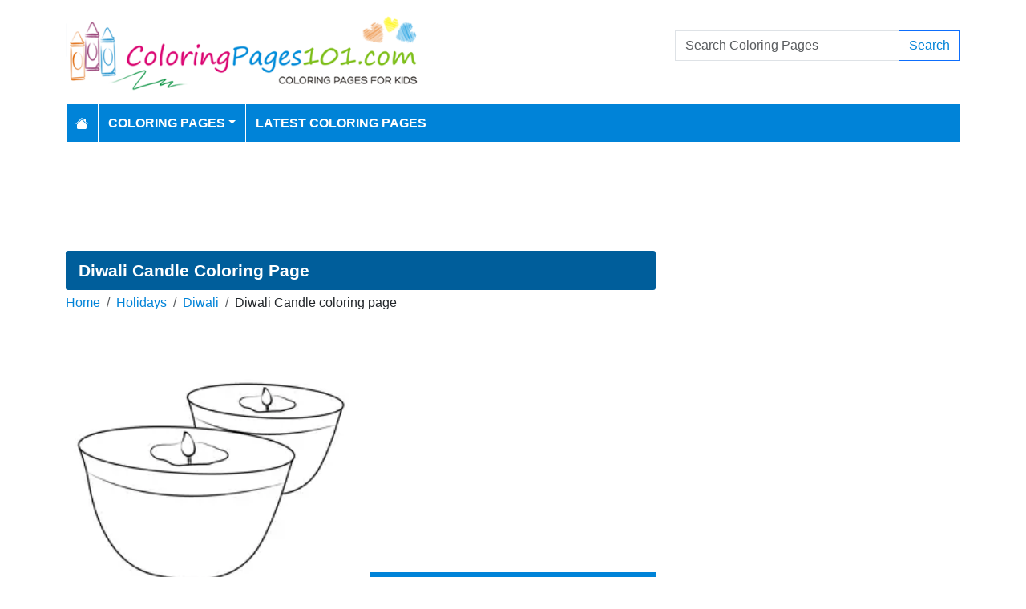

--- FILE ---
content_type: text/html; charset=utf-8
request_url: https://www.coloringpages101.com/Diwali-coloring-pages/95337-Diwali-Candle-coloring-page
body_size: 6981
content:
<!DOCTYPE html>
<html>
<head>
    <meta charset="utf-8" />
    <meta name="viewport" content="width=device-width, initial-scale=1.0" />
    <title>Diwali Candle Coloring Page for Kids - Free Diwali Printable Coloring Pages Online for Kids - ColoringPages101.com | Coloring Pages for Kids</title>
    <meta name="description" content="Free printable Diwali Candle coloring page for kids to download, Diwali coloring pages" />
    <meta name="keywords" content="Diwali Candle,Diwali, Happy Deepawali, Hindus, Festivals, Holidays, Celebrations" />
    <link rel="apple-touch-icon" sizes="180x180" href="/apple-touch-icon.png">
<link rel="icon" type="image/png" sizes="32x32" href="/favicon-32x32.png">
<link rel="icon" type="image/png" sizes="16x16" href="/favicon-16x16.png">
<link rel="manifest" href="/site.webmanifest">
<link rel="mask-icon" href="/safari-pinned-tab.svg" color="#5bbad5">
<meta name="msapplication-TileColor" content="#da532c">
<meta name="theme-color" content="#ffffff">
<meta name="p:domain_verify" content="4dea89f9d78b6bc8e78d8cbe3026a586"/>
    
        <meta property="og:image" content="https://www.coloringpages101.com/coloring-pages/Holidays/Diwali/Diwali-Candle.webp" />
        <meta property="og:url" content="https://www.coloringpages101.com/Diwali-coloring-pages/95337-Diwali-Candle-coloring-page" />
    
        <link href="https://cdn.jsdelivr.net/npm/bootstrap@5.3.6/dist/css/bootstrap.min.css" rel="stylesheet" integrity="sha384-4Q6Gf2aSP4eDXB8Miphtr37CMZZQ5oXLH2yaXMJ2w8e2ZtHTl7GptT4jmndRuHDT" crossorigin="anonymous">
        <link rel="stylesheet" href="/themes/ColoringPages101/site.min.css" />
    
    
    
    <script type="application/ld+json">
    {
      "@context": "https://schema.org/",
      "@type": "ImageObject",
      "contentUrl": "https://www.coloringpages101.com/coloring-pages/Holidays/Diwali/Diwali-Candle.webp",
      "creditText": "Diwali Candle Coloring Page for Kids",
      "creator": {
        "@type": "Organization",
        "name": "ColoringPages101"
       }
    }
    </script>




        <link rel="amphtml" href="https://www.coloringpages101.com/amp/Diwali-coloring-pages/95337-Diwali-Candle-coloring-page" />

    
    <script async src="//pagead2.googlesyndication.com/pagead/js/adsbygoogle.js"></script>

</head>
<body>
    
<header>
    <div class="container">

        <div class="row">
            <div class="col-sm-5"><a href="/"><img src="/themes/coloringpages101/images/logo.png" class="img-fluid w-100 my-3" width="550" height="100" alt="Logo" /></a></div>
            <div class="col-sm-3 align-self-center text-center">

            </div>
            <div class="col-sm-4 d-flex align-items-center">
                <form class="w-100" action="/search" method="post">
                    <div class="input-group mb-3">
                        <input type="text" class="form-control" placeholder="Search Coloring Pages" aria-label="Search Coloring Pages" aria-describedby="button-addon2" name="search">
                        <div class="input-group-append">
                            <button class="btn btn-outline-primary" type="submit" id="button-addon2" name="btnSearch" value="1">Search</button>
                        </div>

                    </div>
                </form>
            </div>
        </div>

        <nav class="navbar navbar-dark navbar-expand-md">
            <button class="navbar-toggler" type="button" data-bs-toggle="collapse" data-bs-target="#navbarCollapse"
                    aria-controls="navbarCollapse" aria-expanded="false" aria-label="Toggle navigation">
                <span class="navbar-toggler-icon"></span>
            </button>
            <div class="collapse navbar-collapse" id="navbarCollapse">
                <ul class="navbar-nav">
                    <li class="nav-item">
                        <a class="nav-link" href="/">
                            <svg xmlns="http://www.w3.org/2000/svg" width="16" height="16" fill="currentColor" class="bi bi-house-fill" viewBox="0 0 16 16">
                                <path d="M8.707 1.5a1 1 0 0 0-1.414 0L.646 8.146a.5.5 0 0 0 .708.708L8 2.207l6.646 6.647a.5.5 0 0 0 .708-.708L13 5.793V2.5a.5.5 0 0 0-.5-.5h-1a.5.5 0 0 0-.5.5v1.293z" />
                                <path d="m8 3.293 6 6V13.5a1.5 1.5 0 0 1-1.5 1.5h-9A1.5 1.5 0 0 1 2 13.5V9.293z" />
                            </svg>
                        </a>
                    </li>
                    <li class="nav-item dropdown">
                        <a class="nav-link dropdown-toggle" href="/coloring-pages-for-kids" id="navbarDropdown" role="button" data-bs-toggle="dropdown" aria-haspopup="true" aria-expanded="false">Coloring Pages</a>

                        <ul class="dropdown-menu multi-column columns-2" aria-labelledby="navbarDropdown">
                            <div class="row g-0">
                                    <div class="col-6">
                                        <ul class="multi-column-dropdown">
                                                <li><a class="dropdown-item" href="/Activities-coloring-pages">Activities</a></li>
                                                <li><a class="dropdown-item" href="/Animals-coloring-pages">Animals</a></li>
                                                <li><a class="dropdown-item" href="/Animated-Movies-coloring-pages">Animated Movies</a></li>
                                                <li><a class="dropdown-item" href="/Animated-TV-Series-coloring-pages">Animated Series</a></li>
                                                <li><a class="dropdown-item" href="/Anime-and-Manga-coloring-pages">Anime and Manga</a></li>
                                                <li><a class="dropdown-item" href="/Architectures-coloring-pages">Architectures</a></li>
                                                <li><a class="dropdown-item" href="/Cartoon-Characters-coloring-pages">Cartoon Characters</a></li>
                                                <li><a class="dropdown-item" href="/Cartoon-Movies-coloring-pages">Cartoon Movies</a></li>
                                                <li><a class="dropdown-item" href="/Cartoons-coloring-pages">Cartoons</a></li>
                                                <li><a class="dropdown-item" href="/Comics-coloring-pages">Comics</a></li>
                                                <li><a class="dropdown-item" href="/Countries-coloring-pages">Countries</a></li>
                                                <li><a class="dropdown-item" href="/Education-coloring-pages">Education</a></li>
                                                <li><a class="dropdown-item" href="/Entertainment-coloring-pages">Entertainment</a></li>
                                                <li><a class="dropdown-item" href="/Everyday-Objects-coloring-pages">Everyday Objects</a></li>
                                                <li><a class="dropdown-item" href="/Famous-Artist-coloring-pages">Famous Artist</a></li>
                                                <li><a class="dropdown-item" href="/Fantasy-and-Sci-Fi-coloring-pages">Fantasy and Sci-Fi</a></li>
                                                <li><a class="dropdown-item" href="/Fashion-coloring-pages">Fashion</a></li>
                                                <li><a class="dropdown-item" href="/Film--TV-coloring-pages">Film &amp; TV</a></li>
                                                <li><a class="dropdown-item" href="/Flowers-coloring-pages">Flowers</a></li>
                                                <li><a class="dropdown-item" href="/Food--Drinks-coloring-pages">Food &amp; Drinks</a></li>
                                        </ul>
                                    </div>
                                    <div class="col-6">
                                        <ul class="multi-column-dropdown">
                                                <li><a class="dropdown-item" href="/Fruits-coloring-pages">Fruits</a></li>
                                                <li><a class="dropdown-item" href="/Good-Habits-coloring-pages">Good Habits</a></li>
                                                <li><a class="dropdown-item" href="/Holidays-coloring-pages">Holidays</a></li>
                                                <li><a class="dropdown-item" href="/Home--Office-coloring-pages">Home &amp; Office</a></li>
                                                <li><a class="dropdown-item" href="/Military-coloring-pages">Military</a></li>
                                                <li><a class="dropdown-item" href="/Musical-Instruments-coloring-pages">Musical Instruments</a></li>
                                                <li><a class="dropdown-item" href="/Mythical-Creatures-coloring-pages">Mythical Creatures</a></li>
                                                <li><a class="dropdown-item" href="/Natural-World-coloring-pages">Natural World</a></li>
                                                <li><a class="dropdown-item" href="/Nature-coloring-pages">Nature</a></li>
                                                <li><a class="dropdown-item" href="/Other-coloring-pages">Other</a></li>
                                                <li><a class="dropdown-item" href="/Peoples-coloring-pages">Peoples</a></li>
                                                <li><a class="dropdown-item" href="/Plants--Trees-coloring-pages">Plants &amp; Trees</a></li>
                                                <li><a class="dropdown-item" href="/Princess-coloring-pages">Princess</a></li>
                                                <li><a class="dropdown-item" href="/Religions-coloring-pages">Religions</a></li>
                                                <li><a class="dropdown-item" href="/Sports-coloring-pages">Sports</a></li>
                                                <li><a class="dropdown-item" href="/Technology-coloring-pages">Technology</a></li>
                                                <li><a class="dropdown-item" href="/Toys-coloring-pages">Toys</a></li>
                                                <li><a class="dropdown-item" href="/Transport-coloring-pages">Transport</a></li>
                                                <li><a class="dropdown-item" href="/Vegetables-coloring-pages">Vegetables</a></li>
                                                <li><a class="dropdown-item" href="/Video-Games-coloring-pages">Video Games</a></li>
                                        </ul>
                                    </div>
                            </div>
                        </ul>
                    </li>

                    <li class="nav-item">
                        <a class="nav-link" href="/latest-coloring-pages">Latest Coloring Pages</a>
                    </li>



                </ul>
            </div>
        </nav>
    </div>
</header>
<div class="container mt-2 topbanner">
            <div class="row d-print-none">
            <div class="col-12">
                <div style="mb-2" style="height: 120px;">
<!-- ColoringPages101 -->
<ins class="adsbygoogle"
     style="display:block;width:100%;height:120px;"
     data-ad-client="ca-pub-5462037705331087"
     data-ad-slot="7261089452"></ins>
</div>
            </div>
        </div>

</div>
    


<div class="vh-100 coloring-page-print">
    <img src="/coloring-pages/Holidays/Diwali/Diwali-Candle.webp" />
</div>
<div class="container my-2 d-print-none">
    <div class="row">
        <div class="col-lg-8">
            <h1>Diwali Candle Coloring Page</h1>
            <div class="my-1">
                <nav aria-label="breadcrumb">
<ol class="breadcrumb">
<li class="breadcrumb-item"><a href="/"> Home</a></li>
<li class="breadcrumb-item"><a href="/Holidays-coloring-pages"> Holidays </a></li>
<li class="breadcrumb-item"><a href="/Holidays/Diwali-coloring-pages"> Diwali </a></li>
<li class="breadcrumb-item">Diwali Candle coloring page</li>
</ol>
</nav>


            </div>
            <div class="row">
                <div class="col-md-6">
                    <a href="/coloring-pages/Holidays/Diwali/Diwali-Candle.webp" target="_blank">
                        <img src="/coloring-pages/Holidays/Diwali/Diwali-Candle-thumb.webp" alt="Diwali Candle" class="mx-auto d-block my-3 img-fluid w-100" fetchpriority="high" width="250" height="250" />
                    </a>
                </div>
                <div class="col-md-6">

                            <div class="row d-print-none">
            <div class="col-12">
                <div style="height: 300px;">
<!-- ColoringPages101 -->
<ins class="adsbygoogle"
     style="display:block;width:100%;height:300px;"
     data-ad-client="ca-pub-5462037705331087"
     data-ad-slot="7261089452"></ins>
</div>
            </div>
        </div>

                    <div class="d-flex gap-2 my-2">
                        <a class="btn btn-primary btn-lg flex-fill" href="javascript:;" onclick="window.print();">Print</a>
                        <a class="btn btn-primary btn-lg flex-fill d-none share-button" href="javascript:shareLink();">Share</a>
                    </div>
                    <div class="d-flex gap-2 my-2">
                        <a class="btn btn-outline-primary btn-lg flex-fill" href="/Diwali-coloring-pages/95337-Diwali-Candle-coloring-page?pdf=1">Download PDF</a>
                        <a class="btn btn-outline-primary btn-lg flex-fill" href="/Diwali-coloring-pages/95337-Diwali-Candle-coloring-page?download=1">Download PNG</a>
                    </div>
                    <div class="d-grid gap-3 my-2">

                    </div>
                        <div> Tags: <a href="/search/Diwali%20Candle">Diwali Candle</a>, <a href="/search/Diwali">Diwali</a>, <a href="/search/Happy%20Deepawali">Happy Deepawali</a>, <a href="/search/Hindus">Hindus</a>, <a href="/search/Festivals">Festivals</a>, <a href="/search/Holidays">Holidays</a>, <a href="/search/Celebrations">Celebrations</a></div>
                </div>
            </div>


            <h2 class="text-bg-primary p-3 rounded-top">More Diwali Coloring Pages</h2>
                        <div class="row g-2">
                                    <div class="col-md-3 col-sm-4 col-6">
                                        <div class="card image-box h-100">
        <a href="/Diwali-coloring-pages/95340-Lotus-Candle-coloring-page"><img class="card-img-top lazy img-fluid" data-src="/coloring-pages/Holidays/Diwali/Lotus-Candle-thumb.webp" alt="Lotus Candle Free Coloring Page for Kids" width="250" height="250"></a>

    <div class="card-body">
        <h5 class="card-title"><a href="/Diwali-coloring-pages/95340-Lotus-Candle-coloring-page">Lotus Candle</a></h5>
    </div>
</div>
                                    </div>
                                    <div class="col-md-3 col-sm-4 col-6">
                                        <div class="card image-box h-100">
        <a href="/Diwali-coloring-pages/95339-Fancy-Candle-coloring-page"><img class="card-img-top lazy img-fluid" data-src="/coloring-pages/Holidays/Diwali/Fancy-Candle-thumb.webp" alt="Fancy Candle Free Coloring Page for Kids" width="250" height="250"></a>

    <div class="card-body">
        <h5 class="card-title"><a href="/Diwali-coloring-pages/95339-Fancy-Candle-coloring-page">Fancy Candle</a></h5>
    </div>
</div>
                                    </div>
                                    <div class="col-md-3 col-sm-4 col-6">
                                        <div class="card image-box h-100">
        <a href="/Diwali-coloring-pages/95338-Diwali-Diya-Decoration-coloring-page"><img class="card-img-top lazy img-fluid" data-src="/coloring-pages/Holidays/Diwali/Diwali-Diya-Decoration-thumb.webp" alt="Diwali Diya Decoration Free Coloring Page for Kids" width="250" height="250"></a>

    <div class="card-body">
        <h5 class="card-title"><a href="/Diwali-coloring-pages/95338-Diwali-Diya-Decoration-coloring-page">Diwali Diya Decoration</a></h5>
    </div>
</div>
                                    </div>
                                    <div class="col-md-3 col-sm-4 col-6">
                                        <div class="card image-box h-100">
        <a href="/Diwali-coloring-pages/95336-Decorative-Candle-coloring-page"><img class="card-img-top lazy img-fluid" data-src="/coloring-pages/Holidays/Diwali/Decorative-Candle-thumb.webp" alt="Decorative Candle Free Coloring Page for Kids" width="250" height="250"></a>

    <div class="card-body">
        <h5 class="card-title"><a href="/Diwali-coloring-pages/95336-Decorative-Candle-coloring-page">Decorative Candle</a></h5>
    </div>
</div>
                                    </div>
                                    <div class="col-md-3 col-sm-4 col-6">
                                        <div class="card image-box h-100">
        <a href="/Diwali-coloring-pages/95335-Decorative-Candle-Stand-coloring-page"><img class="card-img-top lazy img-fluid" data-src="/coloring-pages/Holidays/Diwali/Decorative-Candle-Stand-thumb.webp" alt="Decorative Candle Stand Free Coloring Page for Kids" width="250" height="250"></a>

    <div class="card-body">
        <h5 class="card-title"><a href="/Diwali-coloring-pages/95335-Decorative-Candle-Stand-coloring-page">Decorative Candle Stand</a></h5>
    </div>
</div>
                                    </div>
                                    <div class="col-md-3 col-sm-4 col-6">
                                        <div class="card image-box h-100">
        <a href="/Diwali-coloring-pages/95334-Common-Candle-coloring-page"><img class="card-img-top lazy img-fluid" data-src="/coloring-pages/Holidays/Diwali/Common-Candle-thumb.webp" alt="Common Candle Free Coloring Page for Kids" width="250" height="250"></a>

    <div class="card-body">
        <h5 class="card-title"><a href="/Diwali-coloring-pages/95334-Common-Candle-coloring-page">Common Candle</a></h5>
    </div>
</div>
                                    </div>
                                    <div class="col-md-3 col-sm-4 col-6">
                                        <div class="card image-box h-100">
        <a href="/Diwali-coloring-pages/95333-Candle-Flower-coloring-page"><img class="card-img-top lazy img-fluid" data-src="/coloring-pages/Holidays/Diwali/Candle-Flower-thumb.webp" alt="Candle Flower Free Coloring Page for Kids" width="250" height="250"></a>

    <div class="card-body">
        <h5 class="card-title"><a href="/Diwali-coloring-pages/95333-Candle-Flower-coloring-page">Candle Flower</a></h5>
    </div>
</div>
                                    </div>
                                    <div class="col-md-3 col-sm-4 col-6">
                                        <div class="card image-box h-100">
        <a href="/Diwali-coloring-pages/95332-Beautiful-Candle-coloring-page"><img class="card-img-top lazy img-fluid" data-src="/coloring-pages/Holidays/Diwali/Beautiful-Candle-thumb.webp" alt="Beautiful Candle Free Coloring Page for Kids" width="250" height="250"></a>

    <div class="card-body">
        <h5 class="card-title"><a href="/Diwali-coloring-pages/95332-Beautiful-Candle-coloring-page">Beautiful Candle</a></h5>
    </div>
</div>
                                    </div>
                        </div>
            <a href="/Holidays/Diwali-coloring-pages" class="btn btn-primary float-end mt-2">View All Diwali Coloring Pages</a>
            <div class="clearfix"></div>

        </div>
        <div class="col-lg-4">
                    <div class="row d-print-none">
            <div class="col-12">
                <div style="height: 600px;">
<!-- ColoringPages101 -->
<ins class="adsbygoogle"
     style="display:block;width:100%;height:600px;"
     data-ad-client="ca-pub-5462037705331087"
     data-ad-slot="7261089452"></ins>
</div>
            </div>
        </div>

            <div class="m-3"></div>
                <div class="card">
        <div class="card-body tagcloud">
            <a href="/search/26%20January%20Indian%20Republic%20Day" class="tagw_5">26 January Indian Republic Day</a> 
<a href="/search/absol" class="tagw_5">absol</a> 
<a href="/search/Aeroplanes" class="tagw_5">Aeroplanes</a> 
<a href="/search/Aladdin%20Lamp" class="tagw_5">Aladdin Lamp</a> 
<a href="/search/alola%20sandslash" class="tagw_5">alola sandslash</a> 
<a href="/search/Apple%20Pocoyo" class="tagw_5">Apple Pocoyo</a> 
<a href="/search/arceus" class="tagw_5">arceus</a> 
<a href="/search/Asparagus%201" class="tagw_5">Asparagus 1</a> 
<a href="/search/Aster%20flower" class="tagw_5">Aster flower</a> 
<a href="/search/aurora" class="tagw_5">aurora</a> 
<a href="/search/Azelf" class="tagw_5">Azelf</a> 
<a href="/search/Baby%20Snowman" class="tagw_5">Baby Snowman</a> 
<a href="/search/Bananas" class="tagw_5">Bananas</a> 
<a href="/search/Bart%20Simpson%201%20The%20Simpsons" class="tagw_5">Bart Simpson 1 The Simpsons</a> 
<a href="/search/Belle%20in%20Backyard" class="tagw_5">Belle in Backyard</a> 
<a href="/search/Bicycles" class="tagw_5">Bicycles</a> 
<a href="/search/Breadfruit%202" class="tagw_5">Breadfruit 2</a> 
<a href="/search/Buddha" class="tagw_5">Buddha</a> 
<a href="/search/california" class="tagw_5">california</a> 
<a href="/search/Cap%20Among%20Us" class="tagw_5">Cap Among Us</a> 
<a href="/search/Captain%20Gander%20Top%20Wing" class="tagw_5">Captain Gander Top Wing</a> 
<a href="/search/Carrie%20Corn" class="tagw_5">Carrie Corn</a> 
<a href="/search/Cartoon%20Network" class="tagw_5">Cartoon Network</a> 
<a href="/search/Chicago%20Bulls" class="tagw_5">Chicago Bulls</a> 
<a href="/search/Chien%20Pao%20Pokemon" class="tagw_5">Chien Pao Pokemon</a> 
<a href="/search/Close%20Up%20Diddl" class="tagw_5">Close Up Diddl</a> 
<a href="/search/Common%20Raven" class="tagw_5">Common Raven</a> 
<a href="/search/Cyborg" class="tagw_5">Cyborg</a> 
<a href="/search/daffy%20duck" class="tagw_5">daffy duck</a> 
<a href="/search/Danni%20Danish%20Shopkins" class="tagw_5">Danni Danish Shopkins</a> 
<a href="/search/DODGERS" class="tagw_5">DODGERS</a> 
<a href="/search/Dolphin%20Show" class="tagw_5">Dolphin Show</a> 
<a href="/search/druddigon" class="tagw_5">druddigon</a> 
<a href="/search/Electric%20Violina%20%202" class="tagw_5">Electric Violina  2</a> 
<a href="/search/elephas%20maximus" class="tagw_5">elephas maximus</a> 
<a href="/search/Elsa%20and%20Hans" class="tagw_5">Elsa and Hans</a> 
<a href="/search/Fat%20Willow%20Ptarmigan%20Bird" class="tagw_5">Fat Willow Ptarmigan Bird</a> 
<a href="/search/Feebee%20Surprised%20Unikitty" class="tagw_5">Feebee Surprised Unikitty</a> 
<a href="/search/gate" class="tagw_5">gate</a> 
<a href="/search/ge%20pokemon" class="tagw_5">ge pokemon</a> 
<a href="/search/God%20Of%20Sun" class="tagw_5">God Of Sun</a> 
<a href="/search/Golem%2010" class="tagw_5">Golem 10</a> 
<a href="/search/Grapes%201" class="tagw_5">Grapes 1</a> 
<a href="/search/Happy%20republic%20day" class="tagw_5">Happy republic day</a> 
<a href="/search/Heidi" class="tagw_5">Heidi</a> 
<a href="/search/Horton%20Wallpaper" class="tagw_5">Horton Wallpaper</a> 
<a href="/search/Italy%20Folk%20Dance" class="tagw_5">Italy Folk Dance</a> 
<a href="/search/Jesse%20Owens%20Xavier%20Riddle%20and%20the%20Secret%20Museum" class="tagw_5">Jesse Owens Xavier Riddle and the Secret Museum</a> 
<a href="/search/Jesus%20On%20Cross%201" class="tagw_5">Jesus On Cross 1</a> 
<a href="/search/Jesus%20Preaching%20In%20The%20Temple%20As%20A%20Young%20Boy" class="tagw_5">Jesus Preaching In The Temple As A Young Boy</a> 
<a href="/search/Jumpin%20Jellyfish%20Octonauts" class="tagw_5">Jumpin Jellyfish Octonauts</a> 
<a href="/search/kids%20games" class="tagw_5">kids games</a> 
<a href="/search/Lycanroc%20%20Midday%20Form%20Pokemon%20Sun%20and%20Moon" class="tagw_1">Lycanroc  Midday Form Pokemon Sun and Moon</a> 
<a href="/search/Male%20Cockatiel" class="tagw_5">Male Cockatiel</a> 
<a href="/search/mega%20absol" class="tagw_5">mega absol</a> 
<a href="/search/Melody" class="tagw_5">Melody</a> 
<a href="/search/method" class="tagw_5">method</a> 
<a href="/search/Mewtwo%20Pokemon%20GO" class="tagw_5">Mewtwo Pokemon GO</a> 
<a href="/search/minnie%20mouse%20cake" class="tagw_5">minnie mouse cake</a> 
<a href="/search/Minotaur%20Character" class="tagw_5">Minotaur Character</a> 
<a href="/search/Misdreavus%20Pokemon" class="tagw_5">Misdreavus Pokemon</a> 
<a href="/search/Miss%20Cookie%20Ben%20%20Hollys%20Little%20Kingdom" class="tagw_5">Miss Cookie Ben  Hollys Little Kingdom</a> 
<a href="/search/Monk" class="tagw_5">Monk</a> 
<a href="/search/moon" class="tagw_5">moon</a> 
<a href="/search/Mortimer%20Octonauts" class="tagw_5">Mortimer Octonauts</a> 
<a href="/search/Ninny%20Dumb%20Ways%20To%20Die" class="tagw_5">Ninny Dumb Ways To Die</a> 
<a href="/search/Num%20noms" class="tagw_5">Num noms</a> 
<a href="/search/oliver%20%20company" class="tagw_5">oliver  company</a> 
<a href="/search/Parade%20Lead" class="tagw_5">Parade Lead</a> 
<a href="/search/Pigeon" class="tagw_5">Pigeon</a> 
<a href="/search/Plagg%20Kwami%20Miraculous%20Ladybug" class="tagw_5">Plagg Kwami Miraculous Ladybug</a> 
<a href="/search/pokemon%20an" class="tagw_5">pokemon an</a> 
<a href="/search/pokemon%20mew" class="tagw_5">pokemon mew</a> 
<a href="/search/POLICE" class="tagw_5">POLICE</a> 
<a href="/search/Popeye%20Running" class="tagw_5">Popeye Running</a> 
<a href="/search/Princess" class="tagw_5">Princess</a> 
<a href="/search/Princess%20Elsa%209" class="tagw_5">Princess Elsa 9</a> 
<a href="/search/Puppycorn%20Unikitty" class="tagw_5">Puppycorn Unikitty</a> 
<a href="/search/Raya%20Ready" class="tagw_5">Raya Ready</a> 
<a href="/search/Reading%20Book" class="tagw_5">Reading Book</a> 
<a href="/search/Republic%20Day" class="tagw_5">Republic Day</a> 
<a href="/search/Santa%20With%20Bag" class="tagw_5">Santa With Bag</a> 
<a href="/search/Sarada%20Uchiha%20Naruto" class="tagw_5">Sarada Uchiha Naruto</a> 
<a href="/search/Sardar%20Hari%20Singh%20Nalwa" class="tagw_5">Sardar Hari Singh Nalwa</a> 
<a href="/search/shadow%20milk%20cookie" class="tagw_5">shadow milk cookie</a> 
<a href="/search/Shin%20chan" class="tagw_4">Shin chan</a> 
<a href="/search/Simon%20Jumping" class="tagw_5">Simon Jumping</a> 
<a href="/search/Sleeping%20Pikachu" class="tagw_5">Sleeping Pikachu</a> 
<a href="/search/Sleeping%20Unicorn" class="tagw_5">Sleeping Unicorn</a> 
<a href="/search/Snowman" class="tagw_5">Snowman</a> 
<a href="/search/Stephen%20Stotch%20from%20South%20Park" class="tagw_5">Stephen Stotch from South Park</a> 
<a href="/search/Steve" class="tagw_5">Steve</a> 
<a href="/search/swim%20swan" class="tagw_5">swim swan</a> 
<a href="/search/Tarzan%20Talking%20With%20Jane" class="tagw_5">Tarzan Talking With Jane</a> 
<a href="/search/Tea%20Pot" class="tagw_5">Tea Pot</a> 
<a href="/search/The%20Metal%20Heads" class="tagw_5">The Metal Heads</a> 
<a href="/search/Throh" class="tagw_5">Throh</a> 
<a href="/search/vulpix" class="tagw_5">vulpix</a> 
<a href="/search/Zombie%204" class="tagw_5">Zombie 4</a> 
<a href="/search/Zygarde%20Complete%20Forme%20Pokemon%20Sun%20and%20Moon" class="tagw_5">Zygarde Complete Forme Pokemon Sun and Moon</a> 

        </div>
    </div>

        </div>
    </div>


</div>
<div class="modal fade" id="imageModal" tabindex="-1" aria-labelledby="exampleModalLabel" aria-hidden="true">
    <div class="modal-dialog modal-dialog-centered">
        <div class="modal-content">
            <div class="modal-header">
                <button type="button" class="btn-close" data-bs-dismiss="modal" aria-label="Close"></button>
            </div>
            <div class="modal-body text-center">
                <a class="btn btn-primary btn-md" href="/Diwali-coloring-pages/95337-Diwali-Candle-coloring-page?pdf=1">Download PDF</a>
                <a class="btn btn-primary btn-md" href="/Diwali-coloring-pages/95337-Diwali-Candle-coloring-page?download=1">Download PNG</a>
                <a class="btn btn-primary btn-md d-none share-button" href="javascript:shareLink();">Share</a>
            </div>
            <div class="modal-footer">
                <button type="button" class="btn btn-secondary" data-bs-dismiss="modal">Close</button>
            </div>
        </div>
    </div>
</div>


    <footer>
    <div class="bg-dark py-4">
        <div class="container">
            <div class="row">

                <div class="col-lg-2">
                        <p>Information</p>
                        <ul class="fa-ul">
                                <li><i class="fa-li fa fa-arrow-right"></i><a href="/contactus">Contact Us</a></li>
                                <li><i class="fa-li fa fa-arrow-right"></i><a href="/pages/privacy-policy">Privacy Policy</a></li>
                        </ul>
                </div>
                <div class="col-lg-2">
                </div>
                <div class="col-lg-4">
                    <p>Follow Us</p>



                </div>
                <div class="col-lg-4">
                    <form action="/mailinglist" method="post">
    <p>Please enter your email address below</p>
    <div class="input-group">
        <input type="email" class="form-control" placeholder="Enter your email address" name="email">
        <div class="input-group-append">
            <button class="btn btn-primary" type="submit" id="button-addon2" name="btnSearch">Submit</button>
        </div>
    </div>
</form>
                </div>
            </div>
        </div>
    </div>
    <div class="bg-dark1 py-2">
        <div class="container">
            <div class="d-flex justify-content-between align-items-center">
                <div> Copyright © 2026 ColoringPages101.com. All rights reserved.</div>
            </div>

        </div>

    </div>

</footer>
    
        <script src="https://cdn.jsdelivr.net/npm/bootstrap@5.3.6/dist/js/bootstrap.bundle.min.js" integrity="sha384-j1CDi7MgGQ12Z7Qab0qlWQ/Qqz24Gc6BM0thvEMVjHnfYGF0rmFCozFSxQBxwHKO" crossorigin="anonymous"></script>
        <script src="https://cdn.jsdelivr.net/npm/vanilla-lazyload@19.1.3/dist/lazyload.min.js"></script>
        <script src="/js/site.min.js"></script>
    
    
    
    <script>
        if (navigator.share) {
            let dropDowns = Array.from(document.querySelectorAll('.share-button'));
            dropDowns.forEach(node => {
                node.classList.remove('d-none');
            });
        }
        function shareLink() {
            navigator.share({
                title: 'Diwali Candle',
                text: 'Diwali Candle Printable Free Coloring Page',
                url: 'https://www.coloringpages101.com/Diwali-coloring-pages/95337-Diwali-Candle-coloring-page'
            })
                .then(() => console.log('Shared successfully'))
                .catch(error => console.log('Error sharing:', error));
        }
    </script>


        

    <!-- Default Statcounter code for Coloringpages101.com
http://www.coloringpages101.com -->
<script type="text/javascript">
var sc_project=9781590; 
var sc_invisible=1; 
var sc_security="b3977110"; 
</script>
<script type="text/javascript"
src="https://www.statcounter.com/counter/counter.js"
async></script>
<noscript><div class="statcounter"><a title="Web Analytics
Made Easy - StatCounter" href="https://statcounter.com/"
target="_blank"><img class="statcounter"
src="https://c.statcounter.com/9781590/0/b3977110/1/"
alt="Web Analytics Made Easy -
StatCounter"></a></div></noscript>
<!-- End of Statcounter Code -->

<script type="text/javascript">
    (function(c,l,a,r,i,t,y){
        c[a]=c[a]||function(){(c[a].q=c[a].q||[]).push(arguments)};
        t=l.createElement(r);t.async=1;t.src="https://www.clarity.ms/tag/"+i;
        y=l.getElementsByTagName(r)[0];y.parentNode.insertBefore(t,y);
    })(window, document, "clarity", "script", "k15z0rmrkm");
</script>

<script>
  [].forEach.call(document.querySelectorAll('.adsbygoogle'), function(){
    (adsbygoogle = window.adsbygoogle || []).push({});
});
</script>
    <div class="overlayLoader"></div>
    <div id="ajaxResult"></div>
        
<script defer src="https://static.cloudflareinsights.com/beacon.min.js/vcd15cbe7772f49c399c6a5babf22c1241717689176015" integrity="sha512-ZpsOmlRQV6y907TI0dKBHq9Md29nnaEIPlkf84rnaERnq6zvWvPUqr2ft8M1aS28oN72PdrCzSjY4U6VaAw1EQ==" data-cf-beacon='{"version":"2024.11.0","token":"b952def41f944aae8e40d85ea8006247","r":1,"server_timing":{"name":{"cfCacheStatus":true,"cfEdge":true,"cfExtPri":true,"cfL4":true,"cfOrigin":true,"cfSpeedBrain":true},"location_startswith":null}}' crossorigin="anonymous"></script>
</body>
</html>

--- FILE ---
content_type: text/html; charset=utf-8
request_url: https://www.google.com/recaptcha/api2/aframe
body_size: 268
content:
<!DOCTYPE HTML><html><head><meta http-equiv="content-type" content="text/html; charset=UTF-8"></head><body><script nonce="DTYByN0kM_Am7VQNdkioOg">/** Anti-fraud and anti-abuse applications only. See google.com/recaptcha */ try{var clients={'sodar':'https://pagead2.googlesyndication.com/pagead/sodar?'};window.addEventListener("message",function(a){try{if(a.source===window.parent){var b=JSON.parse(a.data);var c=clients[b['id']];if(c){var d=document.createElement('img');d.src=c+b['params']+'&rc='+(localStorage.getItem("rc::a")?sessionStorage.getItem("rc::b"):"");window.document.body.appendChild(d);sessionStorage.setItem("rc::e",parseInt(sessionStorage.getItem("rc::e")||0)+1);localStorage.setItem("rc::h",'1769325984620');}}}catch(b){}});window.parent.postMessage("_grecaptcha_ready", "*");}catch(b){}</script></body></html>